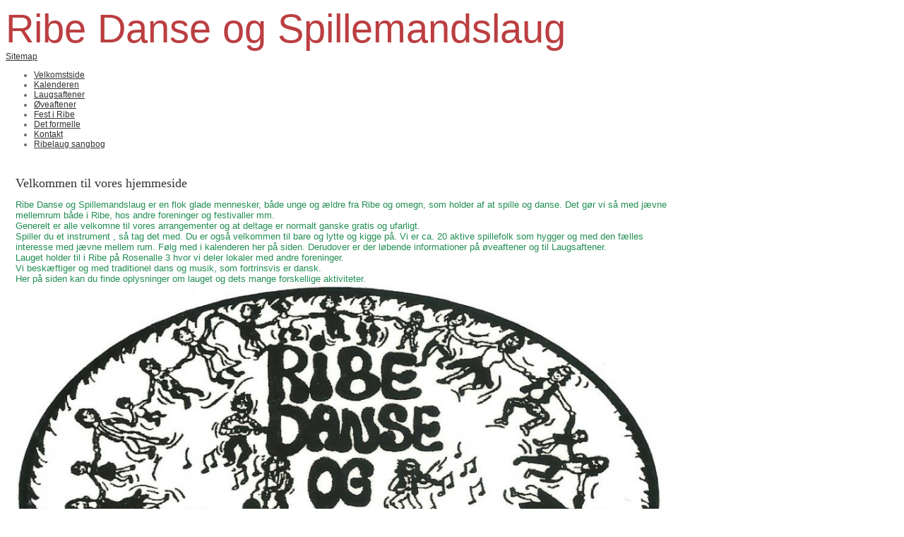

--- FILE ---
content_type: text/html; charset=iso-8859-1
request_url: https://ribelaug.dk/
body_size: 4577
content:
<!DOCTYPE HTML>
<html>
<head>
<base href="https://ribelaug.dk">
<meta http-equiv="content-type" content="text/html; charset=iso-8859-1" />
<title>Ribelaug2016</title>
<meta name="description" content="" />
<meta name="keywords" content="" />
<script type="text/javascript" src="admin/Systemfiles/Jquery/jquery-1.9.1.min.js"></script>
<script type="text/javascript" src="admin/Systemfiles/javascript+validate+swfobject.js?v=7"></script>
<link rel="alternate"  href="https://ribelaug.dk/Feeds/120451" type="application/rss+xml" title="ribelaug.dk"/>
<style type="text/css">
	.warning{background-color: #FFC5A8;padding: 10px;border: 1px dashed #dddddd; margin-bottom: 5px;}
	.notice{background-color: #77B272;padding: 10px;border: 1px dashed #dddddd; margin-bottom: 5px; color:#ffffff;}
	.welcome100Image{border: 0px;}
	br.innova{display:none;}
	#cmsSnippetsSidebar, #cms-standard-sidebar-left-content-elements-wrap,
	#cms-standard-sidebar-right-content-elements-wrap{width:217px; overflow:hidden;}
	a img{border:0px;}
	img.image-100{width:220px;}
	img.image-50{width:50%;}
	img.image-25{width:25%;}

	button.webshop_add_to_basket {background-image: url('../Mediafiles/Images/add_to_basket.gif');background-repeat: no-repeat;width:110px;border:1px solid #999999;background-color:#eeeeee;background-position: left center;text-align:right;padding-right:10px;}
	#webshop_customer_info_form .invalid input{background: #cc0000; color:#ffffff;}
	#webshop-form-wrap .sep-ver{width:1px; background: #eeeeee;}
	#webshop-form-wrap .sep-hor{height:1px; background: #eeeeee;}

		.cmsContentStandardGuestbookWrap input:not([type="checkbox"]), .cmsContentStandardGuestbookWrap textarea,
	.cmsContentStandardContact_formWrap input, .cmsContentStandardContact_formWrap textarea,
	.cmsContentStandardNewsletterWrap input, .cmsContentStandardNewsletterWrap textarea,
	.cmsContentStandardWebshopWrap input, .cmsContentStandardWebshopWrap textarea{
		border:1px solid #cccccc; padding: 5px; font-size:13px; -webkit-border-radius: 4px; -moz-border-radius: 4px; border-radius: 4px;
	}
	.cmsContentStandardGuestbookWrap table td, .cmsContentStandardContact_formWrap table td, .cmsContentStandardNewsletterWrap table td{background: none;}
	.cmsContentStandardGuestbookWrap button, .cmsContentStandardContact_formWrap button, .cmsContentStandardNewsletterWrap button{
		padding:8px 18px; background: #ffffff; border:1px solid #999999; font-weight: bold; -webkit-border-radius: 4px;
		-moz-border-radius: 4px; border-radius: 4px;
	}
    .lightbox {
        z-index: 1000000 !important;
    }
</style>
<link rel="stylesheet" type="text/css" href="css.php?id=120451" /><link rel="stylesheet" href="https://fonts.googleapis.com/css?family=Bad+Script" type="text/css" media="screen" />
<link rel="stylesheet" href="https://fonts.googleapis.com/css?family=Work+Sans:400,600,300" type="text/css" media="screen" />
<link rel="stylesheet" type="text/css" href="admin/Templates/Dynamic/hardcoded-shared/style-agg.php?sid=120451&amp;pid=1244659&amp;lid=82868&amp;template=Dynamic/hardcoded-three-columns&amp;theme=weddingplanner&amp;fonts=true&amp;ts=1487528434" media="screen" />

<style type="text/css">#cmsSnippetsSidebar, #cms-standard-sidebar-left-content-elements-wrap, #cms-standard-sidebar-right-content-elements-wrap{width:220px;}</style>

</head>
<body id="body" onload="validate_on_change(); " class="1244659 welcome welcome_c">

<div id="cmsOuterWrap1">
<div id="cmsOuterWrap2">
<div id="cmsOuterWrap3">
<div id="cmsOuterWrap4">
	
	<div id="cmsInnerWrap">
		
		<div id="cmsHeaderWrap">
						
			<div id="cmsHeaderInner" class="cmsInnerWrap">				
								
				<div id="cmsLogo" onclick="document.location.href='/'">
					<div id="cmsLogoText" style="color:#bb3e41; font-size:56px;">Ribe Danse og Spillemandslaug</div>				</div>
				<div id="cmsQuickLinks">
					<table  cellspacing="0" cellpadding="0"><tr><td><table  cellspacing="0" cellpadding="0" border='0'><tr valign="middle"><td><a style="" href="?id=sitemap" class="quick_link">Sitemap</a></td>
</tr></table></td></tr></table>				</div>
								<div id="cmsHeaderNavWrap">
					<div id="cmsHeaderNav">
						<ul class="dropdown">
<li id="1244659" class="selected"><a href="https://ribelaug.dk" title="Velkomstside"  ><span>Velkomstside</span></a>
</li>
<li id="1245225" class=""><a href="kalenderen" title="Kalenderen"  ><span>Kalenderen</span></a>
</li>
<li id="1245227" class=""><a href="laugsaftener" title="Laugsaften"  ><span>Laugsaftener</span></a>
</li>
<li id="1244660" class=""><a href="side1"  ><span>Øveaftener</span></a>
</li>
<li id="1245239" class=""><a href="fest-i-ribe" title="Fest i Ribe"  ><span>Fest i Ribe</span></a>
</li>
<li id="1245241" class=""><a href="det-formelle" title="Det formelle"  ><span>Det formelle</span></a>
</li>
<li id="1244665" class=""><a href="kontakt" title="Kontakt"  ><span>Kontakt</span></a>
</li>
<li id="1410782" class=""><a href="ribelaug-sangbog" title="Ribelaug sangbog"  ><span>Ribelaug sangbog</span></a>
</li>
</ul>
						<div style="clear:left;"></div>
					</div>
				</div>
			</div>
			
			<div id="cmsHeaderFullWidthWrap">
				
			</div>
		</div>
		
				
		<div id="cmsMiddleWrap">
						
			<div id="cmsMiddleInner" class="cmsInnerWrap">
				
				<table style="width:100%;" cellpadding="0" cellspacing="0">
					
					                    <tr>
                     	<td style="width:100%; height:200px;" valign="top">
                    	 	<div style="width:960px; overflow:hidden;">
		<table cellpadding="0" cellspacing="0" valign="top" style="width:100%; height:100%;">
		<tr>
			<td colspan="5"></td>
		</tr>
  		<tr>
  			    		<td style="width:1px;"></td>
			<td style="width:2px;"></td>
			<td valign="top">

				<table cols="3" width="100%" cellpadding="0" cellspacing="2" align="center">
<tr>

<td bgcolor="#ffffff" valign="top" class="standard_color_0" colspan="3" style=" width:960px; background:#ffffff;"><div style="overflow:hidden; width: 960px;"><table width="100%" height="120" cellpadding="10"><tr><td valign="top"><h1 class="welcome_headline">Velkommen til vores hjemmeside</h1><div><span style="font-size: 10pt; color: #228e53;">Ribe Danse og Spillemandslaug er en flok glade mennesker, b&aring;de unge og &aelig;ldre fra Ribe og omegn, som holder af at spille og danse. Det g&oslash;r vi s&aring; med j&aelig;vne mellemrum b&aring;de i Ribe, hos andre foreninger og festivaller mm.</span></div>
<div style="text-align: left;">
<div><span style="font-size: 10pt; color: #228e53;">Generelt er alle velkomne til vores arrangementer og at deltage er normalt ganske gratis og ufarligt.</span></div>
<div><span style="font-size: 10pt; color: #228e53;">Spiller du et instrument , s&aring; tag det med. Du er ogs&aring; velkommen til bare og lytte og kigge p&aring;. Vi er ca. 20 aktive spillefolk som hygger og med den f&aelig;lles interesse med j&aelig;vne mellem rum. F&oslash;lg med i kalenderen her p&aring; siden. Derudover er der l&oslash;bende informationer p&aring; &oslash;veaftener og til Laugsaftener.</span></div>
<div><span style="font-size: 10pt; color: #228e53;">Lauget holder til i Ribe p&aring; Rosenalle 3 hvor vi deler lokaler med andre foreninger.</span></div>
<div><span style="font-size: 10pt; color: #228e53;">Vi besk&aelig;ftiger og med traditionel dans og musik, som fortrinsvis er dansk.</span><br /><span style="font-size: 10pt; color: #228e53;">Her p&aring; siden kan du finde oplysninger om lauget og dets mange forskellige aktiviteter.</span></div>
</div><div style="overflow:hidden;text-align:center;width:937px;left:0;"><a href="https://" data-role='none'><img
	                            			style="margin:0;width:100%;left:0;"
	                            			class=""
	                            			hspace="5"
	                            			src="/uf/120000_129999/120451/f19aaa4bc063a8e4a4794f0fb59f5c99.jpeg"
	                            			align="bottom"
	                            			alt=""
	                            			border="0"
	                            			/></a></div></td></tr></table>

</div>
</td>

</tr>
<tr>

<td bgcolor="#ffffff" valign="top" class="standard_color_0"  style=" width:316px; "><div style="overflow:hidden; width: 316px;"><div style="padding:10px;"><h1 class='welcome_headline'>Galleri</h1>
				<script>
					jQuery(document).ready(function() {
						$('a.read_more').click(function(){
	  						$(this).parent().find('span.read_more_wrap, span.read_more_delimiter, a.read_more .label1, a.read_more .label2').toggle();
	  						return false;
	  					});
  					});
				</script>
				<style type='text/css'>
					span.read_more_wrap, a.read_more .label2{display:none;}
				</style>
				
					<script type="text/javascript" src="https://ribelaug.dk/admin/Modules/Gallery_v2/Js/masonry/masonry.pkgd.min.js"></script>
					<script type="text/javascript" src="https://ribelaug.dk/admin/Modules/Gallery_v2/Js/imagesloaded.pkgd.min.js"></script>
					
				<style>
					.gallery-masonry-wrap-254533 .item { width: 33.333333333333%;}
					.gallery-masonry-wrap-254533 .item img{width:100%; display: block;}
					.gallery-masonry-wrap-254533 .item .inner{margin:15px;border:15px solid #ffffff;box-shadow: 0 0 15px #bbbbbb;}
					.gallery-masonry-wrap .caption{margin:10px 0 0 0;}
					</style><script>
					$(document).ready(function(){						
						var $container = $(".gallery-masonry-wrap-254533").masonry({itemSelector: ".item"});
						$container.imagesLoaded( function() { $container.masonry(); });
						$("a.read_more").click(function(){ $container.masonry(); });
			        });</script><script type="text/javascript" language="javascript" src="https://ribelaug.dk/admin/Systemfiles/Jquery/Lightbox/jquery-lightbox-2.7.1/js/lightbox.min.js"></script>
<link rel="stylesheet" href="https://ribelaug.dk/admin/Systemfiles/Jquery/Lightbox/jquery-lightbox-2.7.1/css/lightbox.css" type="text/css" media="screen" />
			
				<div class="gallery-wrap gallery-wrap-254533 gallery-masonry-wrap gallery-masonry-wrap-254533">
					<div class="item"><div class="inner"><a href="/uf/120000_129999/120451/2c6bd9f5d0790c8c786917e0f7e509db.JPG" class="" data-lightbox="254533"><img src="/uf/120000_129999/120451/L/2c6bd9f5d0790c8c786917e0f7e509db.JPG" alt="" title="" /></a></div></div><div class="item"><div class="inner"><a href="/uf/120000_129999/120451/51c6cdc7b216f13a7c94141ec8bfac0c.JPG" class="" data-lightbox="254533"><img src="/uf/120000_129999/120451/L/51c6cdc7b216f13a7c94141ec8bfac0c.JPG" alt="" title="" /></a></div></div><div class="item"><div class="inner"><a href="/uf/120000_129999/120451/da4c31b972422eb8cdb40a3bc0613262.JPG" class="" data-lightbox="254533"><img src="/uf/120000_129999/120451/L/da4c31b972422eb8cdb40a3bc0613262.JPG" alt="" title="" /></a></div></div><div class="item"><div class="inner"><a href="/uf/120000_129999/120451/0ff2d1ca617a348149614ddb55444a3c.JPG" class="" data-lightbox="254533"><img src="/uf/120000_129999/120451/L/0ff2d1ca617a348149614ddb55444a3c.JPG" alt="" title="" /></a></div></div><div class="item"><div class="inner"><a href="/uf/120000_129999/120451/08334ee04a8ec1d0ffda949c4d0cd148.jpg" class="" data-lightbox="254533"><img src="/uf/120000_129999/120451/L/08334ee04a8ec1d0ffda949c4d0cd148.jpg" alt="" title="" /></a></div></div><div class="item"><div class="inner"><a href="/uf/120000_129999/120451/69c52fe09808aafb400a37a9753faa79.jpg" class="" data-lightbox="254533"><img src="/uf/120000_129999/120451/L/69c52fe09808aafb400a37a9753faa79.jpg" alt="" title="" /></a></div></div><div class="item"><div class="inner"><a href="/uf/120000_129999/120451/c1a8fca39f4692aac8065e1a6b83a264.jpg" class="" data-lightbox="254533"><img src="/uf/120000_129999/120451/L/c1a8fca39f4692aac8065e1a6b83a264.jpg" alt="" title="" /></a></div></div><div class="item"><div class="inner"><a href="/uf/120000_129999/120451/2e8a60161cf9dab52a1e7ed04e15290d.jpg" class="" data-lightbox="254533"><img src="/uf/120000_129999/120451/L/2e8a60161cf9dab52a1e7ed04e15290d.jpg" alt="" title="" /></a></div></div><div class="item"><div class="inner"><a href="/uf/120000_129999/120451/521e80e213ca69e220e9e41b2dae4fde.jpg" class="" data-lightbox="254533"><img src="/uf/120000_129999/120451/L/521e80e213ca69e220e9e41b2dae4fde.jpg" alt="" title="" /></a></div></div><div class="item"><div class="inner"><a href="/uf/120000_129999/120451/9533343e067e8211f1e78bfbfd9f82c4.jpg" class="" data-lightbox="254533"><img src="/uf/120000_129999/120451/L/9533343e067e8211f1e78bfbfd9f82c4.jpg" alt="" title="" /></a></div></div><div class="item"><div class="inner"><a href="/uf/120000_129999/120451/80508af7659e3e5fd3d3d6c265ac5fcb.jpg" class="" data-lightbox="254533"><img src="/uf/120000_129999/120451/L/80508af7659e3e5fd3d3d6c265ac5fcb.jpg" alt="" title="" /></a></div></div><div class="item"><div class="inner"><a href="/uf/120000_129999/120451/79005ee2d47efa17d97b7f83d44dcecf.jpg" class="" data-lightbox="254533"><img src="/uf/120000_129999/120451/L/79005ee2d47efa17d97b7f83d44dcecf.jpg" alt="" title="" /></a></div></div>
					<div style="clear:left;"></div>
				</div>
			</div></div>
</td>


<td bgcolor="#ffffff" valign="top" class="standard_color_0"  style=" width:316px; "><div style="overflow:hidden; width: 316px;"><table width="100%" height="120" cellpadding="10"><tr><td valign="top"><h1 class="welcome_headline">CD udgivelser</h1><div>Ribe danse og spillemandslaug - S&aring; kom vi s&aring; vidt... (1999)</div>
<div>Ribe danse og spillemandslaug - Morild&nbsp;</div></td></tr></table>

</div>
</td>


<td bgcolor="#ffffff" valign="top" class="standard_color_0"  style=" width:316px; "><div style="overflow:hidden; width: 316px;"><table width="100%" height="120" cellpadding="10"><tr><td valign="top"><h1 class="welcome_headline">Links</h1><div><a href="http://www.folkemusikiribe.dk/" target="_blank">Folkemusikiribe</a></div>
<div><a href="https://www.youtube.com/watch?v=yjartJsl8RM" target="_blank">Skagenfestival 2016 You Tube</a></div>
<div><a href="https://www.youtube.com/watch?v=YAnt8MBZNn8" target="_blank">Skagenfestival 2016 You Tube</a></div>
<div><a href="https://www.youtube.com/watch?v=fBiNXvhyQcE" target="_blank">Skagenfestival 2016 You Tube</a></div>
<div><a href="https://www.youtube.com/watch?v=cI8cyMmStEE" target="_blank">Skagenfestival 2016 You Tube</a></div>
<div><a href="https://www.youtube.com/watch?v=TKzysLDoTEw" target="_blank">Festiribe 2016 You Tube</a></div>
<div><a href="https://www.youtube.com/watch?v=AyBpo-BhhsE" target="_blank">Laugsaften Rosenalle</a></div>
<div><a href="/uf/120000_129999/120451/1e4715d0463f76f4c8dc5b647d9187ef.mp3">Tide - november 2019</a></div>
<div><a href="/uf/120000_129999/120451/7aa9dc73f51beb9eb8a91bf164f19283.mp3">Sk&oslash;nne vals - november 2019</a></div>
<div><a href="/uf/120000_129999/120451/bc01048bb6a55e51f4432072c1b2949c.mp3">Hamborg sekstur - november 2019</a></div>
<div><a href="/uf/120000_129999/120451/b341574b6acb4518583990b6186515e4.mp3">Tinus polka - november 2019</a></div>
<div><a href="/uf/120000_129999/120451/9f36c7d45e7fa1caef020691b3b9df60.mp3">Tellings hopsa - november 2019</a></div></td></tr></table>

</div>
</td>

</tr>
</table>
			
			</td>
			<td style="width:2px;"></td>
			<td style="width:1px;"></td>
		</tr>
		<tr>
			<td colspan="5"></td>
		</tr>
	</table>
	</div>

                    	</td>
                    </tr>
                    										
				</table>

			</div>
			
		</div>
		
		<div id="cmsFooterWrap">
						
			<div id="cmsFooterInner" class="cmsInnerWrap">
				
				<div id="cmsContactWrap" class="template">
	      			Webmaster 						   			
				</div>
				
								
				<div id="cmsBrandingLink">
					
<div id="commercialLinkInnerWrap"><a style="line-height: 100%;" class="commercial_link" href="https://bricksite.com" target="_blank" >Bricksite.com</a></div>
				</div>
			</div>			
			
		</div>
		
	</div>
<!-- End main wraps -->
</div>	
</div>
</div>
</div>

<script type="text/javascript">	
	$(window).load(function(){		
		var headerNavItemPos; var headerNavItemsTotalWidth = 0; 
		var headerNavWidthTmp = 960; 
		var bHeaderNavsHidden = 0; var headerNavHiddenItems = "";		
		$('#cmsHeaderNav > ul > li').each(function(){
			headerNavItemsTotalWidth += $(this).width();
			if (headerNavItemsTotalWidth > headerNavWidthTmp){
				headerNavHiddenItems += '<li>'+$(this).html()+'</li>'; $(this).hide(); bHeaderNavsHidden = 1;
			}
		});					
			});
</script>
</body>
</html>